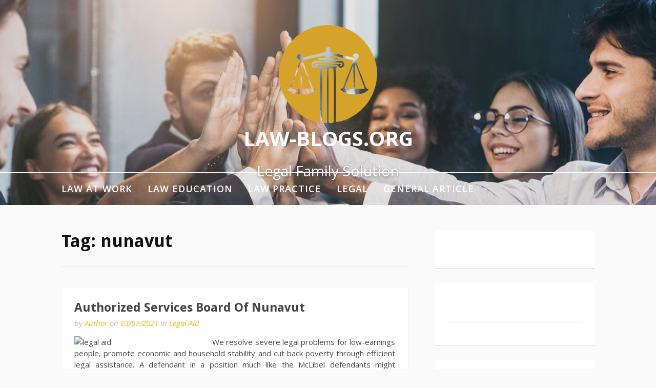

--- FILE ---
content_type: text/html; charset=UTF-8
request_url: https://www.law-blogs.org/tag/nunavut
body_size: 11384
content:
<!DOCTYPE html>
<html lang="en-US">
<head>
<meta charset="UTF-8">
<meta name="viewport" content="width=device-width, initial-scale=1">
<link rel="profile" href="https://gmpg.org/xfn/11">

<meta name='robots' content='index, follow, max-image-preview:large, max-snippet:-1, max-video-preview:-1' />
	<style>img:is([sizes="auto" i], [sizes^="auto," i]) { contain-intrinsic-size: 3000px 1500px }</style>
	
	<!-- This site is optimized with the Yoast SEO plugin v26.3 - https://yoast.com/wordpress/plugins/seo/ -->
	<title>nunavut Archives - law-blogs.org</title>
	<link rel="canonical" href="https://www.law-blogs.org/tag/nunavut" />
	<meta property="og:locale" content="en_US" />
	<meta property="og:type" content="article" />
	<meta property="og:title" content="nunavut Archives - law-blogs.org" />
	<meta property="og:url" content="https://www.law-blogs.org/tag/nunavut" />
	<meta property="og:site_name" content="law-blogs.org" />
	<meta name="twitter:card" content="summary_large_image" />
	<script type="application/ld+json" class="yoast-schema-graph">{"@context":"https://schema.org","@graph":[{"@type":"CollectionPage","@id":"https://www.law-blogs.org/tag/nunavut","url":"https://www.law-blogs.org/tag/nunavut","name":"nunavut Archives - law-blogs.org","isPartOf":{"@id":"https://www.law-blogs.org/#website"},"breadcrumb":{"@id":"https://www.law-blogs.org/tag/nunavut#breadcrumb"},"inLanguage":"en-US"},{"@type":"BreadcrumbList","@id":"https://www.law-blogs.org/tag/nunavut#breadcrumb","itemListElement":[{"@type":"ListItem","position":1,"name":"Home","item":"https://www.law-blogs.org/"},{"@type":"ListItem","position":2,"name":"nunavut"}]},{"@type":"WebSite","@id":"https://www.law-blogs.org/#website","url":"https://www.law-blogs.org/","name":"law-blogs.org","description":"Legal Family Solution","publisher":{"@id":"https://www.law-blogs.org/#organization"},"potentialAction":[{"@type":"SearchAction","target":{"@type":"EntryPoint","urlTemplate":"https://www.law-blogs.org/?s={search_term_string}"},"query-input":{"@type":"PropertyValueSpecification","valueRequired":true,"valueName":"search_term_string"}}],"inLanguage":"en-US"},{"@type":"Organization","@id":"https://www.law-blogs.org/#organization","name":"law-blogs.org","url":"https://www.law-blogs.org/","logo":{"@type":"ImageObject","inLanguage":"en-US","@id":"https://www.law-blogs.org/#/schema/logo/image/","url":"https://www.law-blogs.org/wp-content/uploads/2024/03/cropped-logo-law-blogs.png","contentUrl":"https://www.law-blogs.org/wp-content/uploads/2024/03/cropped-logo-law-blogs.png","width":192,"height":191,"caption":"law-blogs.org"},"image":{"@id":"https://www.law-blogs.org/#/schema/logo/image/"}}]}</script>
	<!-- / Yoast SEO plugin. -->


<link rel='dns-prefetch' href='//fonts.googleapis.com' />
<link rel="alternate" type="application/rss+xml" title="law-blogs.org &raquo; Feed" href="https://www.law-blogs.org/feed" />
<link rel="alternate" type="application/rss+xml" title="law-blogs.org &raquo; nunavut Tag Feed" href="https://www.law-blogs.org/tag/nunavut/feed" />
<script type="text/javascript">
/* <![CDATA[ */
window._wpemojiSettings = {"baseUrl":"https:\/\/s.w.org\/images\/core\/emoji\/16.0.1\/72x72\/","ext":".png","svgUrl":"https:\/\/s.w.org\/images\/core\/emoji\/16.0.1\/svg\/","svgExt":".svg","source":{"concatemoji":"https:\/\/www.law-blogs.org\/wp-includes\/js\/wp-emoji-release.min.js?ver=6.8.3"}};
/*! This file is auto-generated */
!function(s,n){var o,i,e;function c(e){try{var t={supportTests:e,timestamp:(new Date).valueOf()};sessionStorage.setItem(o,JSON.stringify(t))}catch(e){}}function p(e,t,n){e.clearRect(0,0,e.canvas.width,e.canvas.height),e.fillText(t,0,0);var t=new Uint32Array(e.getImageData(0,0,e.canvas.width,e.canvas.height).data),a=(e.clearRect(0,0,e.canvas.width,e.canvas.height),e.fillText(n,0,0),new Uint32Array(e.getImageData(0,0,e.canvas.width,e.canvas.height).data));return t.every(function(e,t){return e===a[t]})}function u(e,t){e.clearRect(0,0,e.canvas.width,e.canvas.height),e.fillText(t,0,0);for(var n=e.getImageData(16,16,1,1),a=0;a<n.data.length;a++)if(0!==n.data[a])return!1;return!0}function f(e,t,n,a){switch(t){case"flag":return n(e,"\ud83c\udff3\ufe0f\u200d\u26a7\ufe0f","\ud83c\udff3\ufe0f\u200b\u26a7\ufe0f")?!1:!n(e,"\ud83c\udde8\ud83c\uddf6","\ud83c\udde8\u200b\ud83c\uddf6")&&!n(e,"\ud83c\udff4\udb40\udc67\udb40\udc62\udb40\udc65\udb40\udc6e\udb40\udc67\udb40\udc7f","\ud83c\udff4\u200b\udb40\udc67\u200b\udb40\udc62\u200b\udb40\udc65\u200b\udb40\udc6e\u200b\udb40\udc67\u200b\udb40\udc7f");case"emoji":return!a(e,"\ud83e\udedf")}return!1}function g(e,t,n,a){var r="undefined"!=typeof WorkerGlobalScope&&self instanceof WorkerGlobalScope?new OffscreenCanvas(300,150):s.createElement("canvas"),o=r.getContext("2d",{willReadFrequently:!0}),i=(o.textBaseline="top",o.font="600 32px Arial",{});return e.forEach(function(e){i[e]=t(o,e,n,a)}),i}function t(e){var t=s.createElement("script");t.src=e,t.defer=!0,s.head.appendChild(t)}"undefined"!=typeof Promise&&(o="wpEmojiSettingsSupports",i=["flag","emoji"],n.supports={everything:!0,everythingExceptFlag:!0},e=new Promise(function(e){s.addEventListener("DOMContentLoaded",e,{once:!0})}),new Promise(function(t){var n=function(){try{var e=JSON.parse(sessionStorage.getItem(o));if("object"==typeof e&&"number"==typeof e.timestamp&&(new Date).valueOf()<e.timestamp+604800&&"object"==typeof e.supportTests)return e.supportTests}catch(e){}return null}();if(!n){if("undefined"!=typeof Worker&&"undefined"!=typeof OffscreenCanvas&&"undefined"!=typeof URL&&URL.createObjectURL&&"undefined"!=typeof Blob)try{var e="postMessage("+g.toString()+"("+[JSON.stringify(i),f.toString(),p.toString(),u.toString()].join(",")+"));",a=new Blob([e],{type:"text/javascript"}),r=new Worker(URL.createObjectURL(a),{name:"wpTestEmojiSupports"});return void(r.onmessage=function(e){c(n=e.data),r.terminate(),t(n)})}catch(e){}c(n=g(i,f,p,u))}t(n)}).then(function(e){for(var t in e)n.supports[t]=e[t],n.supports.everything=n.supports.everything&&n.supports[t],"flag"!==t&&(n.supports.everythingExceptFlag=n.supports.everythingExceptFlag&&n.supports[t]);n.supports.everythingExceptFlag=n.supports.everythingExceptFlag&&!n.supports.flag,n.DOMReady=!1,n.readyCallback=function(){n.DOMReady=!0}}).then(function(){return e}).then(function(){var e;n.supports.everything||(n.readyCallback(),(e=n.source||{}).concatemoji?t(e.concatemoji):e.wpemoji&&e.twemoji&&(t(e.twemoji),t(e.wpemoji)))}))}((window,document),window._wpemojiSettings);
/* ]]> */
</script>
<style id='wp-emoji-styles-inline-css' type='text/css'>

	img.wp-smiley, img.emoji {
		display: inline !important;
		border: none !important;
		box-shadow: none !important;
		height: 1em !important;
		width: 1em !important;
		margin: 0 0.07em !important;
		vertical-align: -0.1em !important;
		background: none !important;
		padding: 0 !important;
	}
</style>
<link rel='stylesheet' id='wp-block-library-css' href='https://www.law-blogs.org/wp-includes/css/dist/block-library/style.min.css?ver=6.8.3' type='text/css' media='all' />
<style id='wp-block-library-theme-inline-css' type='text/css'>
.wp-block-audio :where(figcaption){color:#555;font-size:13px;text-align:center}.is-dark-theme .wp-block-audio :where(figcaption){color:#ffffffa6}.wp-block-audio{margin:0 0 1em}.wp-block-code{border:1px solid #ccc;border-radius:4px;font-family:Menlo,Consolas,monaco,monospace;padding:.8em 1em}.wp-block-embed :where(figcaption){color:#555;font-size:13px;text-align:center}.is-dark-theme .wp-block-embed :where(figcaption){color:#ffffffa6}.wp-block-embed{margin:0 0 1em}.blocks-gallery-caption{color:#555;font-size:13px;text-align:center}.is-dark-theme .blocks-gallery-caption{color:#ffffffa6}:root :where(.wp-block-image figcaption){color:#555;font-size:13px;text-align:center}.is-dark-theme :root :where(.wp-block-image figcaption){color:#ffffffa6}.wp-block-image{margin:0 0 1em}.wp-block-pullquote{border-bottom:4px solid;border-top:4px solid;color:currentColor;margin-bottom:1.75em}.wp-block-pullquote cite,.wp-block-pullquote footer,.wp-block-pullquote__citation{color:currentColor;font-size:.8125em;font-style:normal;text-transform:uppercase}.wp-block-quote{border-left:.25em solid;margin:0 0 1.75em;padding-left:1em}.wp-block-quote cite,.wp-block-quote footer{color:currentColor;font-size:.8125em;font-style:normal;position:relative}.wp-block-quote:where(.has-text-align-right){border-left:none;border-right:.25em solid;padding-left:0;padding-right:1em}.wp-block-quote:where(.has-text-align-center){border:none;padding-left:0}.wp-block-quote.is-large,.wp-block-quote.is-style-large,.wp-block-quote:where(.is-style-plain){border:none}.wp-block-search .wp-block-search__label{font-weight:700}.wp-block-search__button{border:1px solid #ccc;padding:.375em .625em}:where(.wp-block-group.has-background){padding:1.25em 2.375em}.wp-block-separator.has-css-opacity{opacity:.4}.wp-block-separator{border:none;border-bottom:2px solid;margin-left:auto;margin-right:auto}.wp-block-separator.has-alpha-channel-opacity{opacity:1}.wp-block-separator:not(.is-style-wide):not(.is-style-dots){width:100px}.wp-block-separator.has-background:not(.is-style-dots){border-bottom:none;height:1px}.wp-block-separator.has-background:not(.is-style-wide):not(.is-style-dots){height:2px}.wp-block-table{margin:0 0 1em}.wp-block-table td,.wp-block-table th{word-break:normal}.wp-block-table :where(figcaption){color:#555;font-size:13px;text-align:center}.is-dark-theme .wp-block-table :where(figcaption){color:#ffffffa6}.wp-block-video :where(figcaption){color:#555;font-size:13px;text-align:center}.is-dark-theme .wp-block-video :where(figcaption){color:#ffffffa6}.wp-block-video{margin:0 0 1em}:root :where(.wp-block-template-part.has-background){margin-bottom:0;margin-top:0;padding:1.25em 2.375em}
</style>
<style id='classic-theme-styles-inline-css' type='text/css'>
/*! This file is auto-generated */
.wp-block-button__link{color:#fff;background-color:#32373c;border-radius:9999px;box-shadow:none;text-decoration:none;padding:calc(.667em + 2px) calc(1.333em + 2px);font-size:1.125em}.wp-block-file__button{background:#32373c;color:#fff;text-decoration:none}
</style>
<style id='global-styles-inline-css' type='text/css'>
:root{--wp--preset--aspect-ratio--square: 1;--wp--preset--aspect-ratio--4-3: 4/3;--wp--preset--aspect-ratio--3-4: 3/4;--wp--preset--aspect-ratio--3-2: 3/2;--wp--preset--aspect-ratio--2-3: 2/3;--wp--preset--aspect-ratio--16-9: 16/9;--wp--preset--aspect-ratio--9-16: 9/16;--wp--preset--color--black: #000000;--wp--preset--color--cyan-bluish-gray: #abb8c3;--wp--preset--color--white: #ffffff;--wp--preset--color--pale-pink: #f78da7;--wp--preset--color--vivid-red: #cf2e2e;--wp--preset--color--luminous-vivid-orange: #ff6900;--wp--preset--color--luminous-vivid-amber: #fcb900;--wp--preset--color--light-green-cyan: #7bdcb5;--wp--preset--color--vivid-green-cyan: #00d084;--wp--preset--color--pale-cyan-blue: #8ed1fc;--wp--preset--color--vivid-cyan-blue: #0693e3;--wp--preset--color--vivid-purple: #9b51e0;--wp--preset--gradient--vivid-cyan-blue-to-vivid-purple: linear-gradient(135deg,rgba(6,147,227,1) 0%,rgb(155,81,224) 100%);--wp--preset--gradient--light-green-cyan-to-vivid-green-cyan: linear-gradient(135deg,rgb(122,220,180) 0%,rgb(0,208,130) 100%);--wp--preset--gradient--luminous-vivid-amber-to-luminous-vivid-orange: linear-gradient(135deg,rgba(252,185,0,1) 0%,rgba(255,105,0,1) 100%);--wp--preset--gradient--luminous-vivid-orange-to-vivid-red: linear-gradient(135deg,rgba(255,105,0,1) 0%,rgb(207,46,46) 100%);--wp--preset--gradient--very-light-gray-to-cyan-bluish-gray: linear-gradient(135deg,rgb(238,238,238) 0%,rgb(169,184,195) 100%);--wp--preset--gradient--cool-to-warm-spectrum: linear-gradient(135deg,rgb(74,234,220) 0%,rgb(151,120,209) 20%,rgb(207,42,186) 40%,rgb(238,44,130) 60%,rgb(251,105,98) 80%,rgb(254,248,76) 100%);--wp--preset--gradient--blush-light-purple: linear-gradient(135deg,rgb(255,206,236) 0%,rgb(152,150,240) 100%);--wp--preset--gradient--blush-bordeaux: linear-gradient(135deg,rgb(254,205,165) 0%,rgb(254,45,45) 50%,rgb(107,0,62) 100%);--wp--preset--gradient--luminous-dusk: linear-gradient(135deg,rgb(255,203,112) 0%,rgb(199,81,192) 50%,rgb(65,88,208) 100%);--wp--preset--gradient--pale-ocean: linear-gradient(135deg,rgb(255,245,203) 0%,rgb(182,227,212) 50%,rgb(51,167,181) 100%);--wp--preset--gradient--electric-grass: linear-gradient(135deg,rgb(202,248,128) 0%,rgb(113,206,126) 100%);--wp--preset--gradient--midnight: linear-gradient(135deg,rgb(2,3,129) 0%,rgb(40,116,252) 100%);--wp--preset--font-size--small: 13px;--wp--preset--font-size--medium: 20px;--wp--preset--font-size--large: 36px;--wp--preset--font-size--x-large: 42px;--wp--preset--spacing--20: 0.44rem;--wp--preset--spacing--30: 0.67rem;--wp--preset--spacing--40: 1rem;--wp--preset--spacing--50: 1.5rem;--wp--preset--spacing--60: 2.25rem;--wp--preset--spacing--70: 3.38rem;--wp--preset--spacing--80: 5.06rem;--wp--preset--shadow--natural: 6px 6px 9px rgba(0, 0, 0, 0.2);--wp--preset--shadow--deep: 12px 12px 50px rgba(0, 0, 0, 0.4);--wp--preset--shadow--sharp: 6px 6px 0px rgba(0, 0, 0, 0.2);--wp--preset--shadow--outlined: 6px 6px 0px -3px rgba(255, 255, 255, 1), 6px 6px rgba(0, 0, 0, 1);--wp--preset--shadow--crisp: 6px 6px 0px rgba(0, 0, 0, 1);}:where(.is-layout-flex){gap: 0.5em;}:where(.is-layout-grid){gap: 0.5em;}body .is-layout-flex{display: flex;}.is-layout-flex{flex-wrap: wrap;align-items: center;}.is-layout-flex > :is(*, div){margin: 0;}body .is-layout-grid{display: grid;}.is-layout-grid > :is(*, div){margin: 0;}:where(.wp-block-columns.is-layout-flex){gap: 2em;}:where(.wp-block-columns.is-layout-grid){gap: 2em;}:where(.wp-block-post-template.is-layout-flex){gap: 1.25em;}:where(.wp-block-post-template.is-layout-grid){gap: 1.25em;}.has-black-color{color: var(--wp--preset--color--black) !important;}.has-cyan-bluish-gray-color{color: var(--wp--preset--color--cyan-bluish-gray) !important;}.has-white-color{color: var(--wp--preset--color--white) !important;}.has-pale-pink-color{color: var(--wp--preset--color--pale-pink) !important;}.has-vivid-red-color{color: var(--wp--preset--color--vivid-red) !important;}.has-luminous-vivid-orange-color{color: var(--wp--preset--color--luminous-vivid-orange) !important;}.has-luminous-vivid-amber-color{color: var(--wp--preset--color--luminous-vivid-amber) !important;}.has-light-green-cyan-color{color: var(--wp--preset--color--light-green-cyan) !important;}.has-vivid-green-cyan-color{color: var(--wp--preset--color--vivid-green-cyan) !important;}.has-pale-cyan-blue-color{color: var(--wp--preset--color--pale-cyan-blue) !important;}.has-vivid-cyan-blue-color{color: var(--wp--preset--color--vivid-cyan-blue) !important;}.has-vivid-purple-color{color: var(--wp--preset--color--vivid-purple) !important;}.has-black-background-color{background-color: var(--wp--preset--color--black) !important;}.has-cyan-bluish-gray-background-color{background-color: var(--wp--preset--color--cyan-bluish-gray) !important;}.has-white-background-color{background-color: var(--wp--preset--color--white) !important;}.has-pale-pink-background-color{background-color: var(--wp--preset--color--pale-pink) !important;}.has-vivid-red-background-color{background-color: var(--wp--preset--color--vivid-red) !important;}.has-luminous-vivid-orange-background-color{background-color: var(--wp--preset--color--luminous-vivid-orange) !important;}.has-luminous-vivid-amber-background-color{background-color: var(--wp--preset--color--luminous-vivid-amber) !important;}.has-light-green-cyan-background-color{background-color: var(--wp--preset--color--light-green-cyan) !important;}.has-vivid-green-cyan-background-color{background-color: var(--wp--preset--color--vivid-green-cyan) !important;}.has-pale-cyan-blue-background-color{background-color: var(--wp--preset--color--pale-cyan-blue) !important;}.has-vivid-cyan-blue-background-color{background-color: var(--wp--preset--color--vivid-cyan-blue) !important;}.has-vivid-purple-background-color{background-color: var(--wp--preset--color--vivid-purple) !important;}.has-black-border-color{border-color: var(--wp--preset--color--black) !important;}.has-cyan-bluish-gray-border-color{border-color: var(--wp--preset--color--cyan-bluish-gray) !important;}.has-white-border-color{border-color: var(--wp--preset--color--white) !important;}.has-pale-pink-border-color{border-color: var(--wp--preset--color--pale-pink) !important;}.has-vivid-red-border-color{border-color: var(--wp--preset--color--vivid-red) !important;}.has-luminous-vivid-orange-border-color{border-color: var(--wp--preset--color--luminous-vivid-orange) !important;}.has-luminous-vivid-amber-border-color{border-color: var(--wp--preset--color--luminous-vivid-amber) !important;}.has-light-green-cyan-border-color{border-color: var(--wp--preset--color--light-green-cyan) !important;}.has-vivid-green-cyan-border-color{border-color: var(--wp--preset--color--vivid-green-cyan) !important;}.has-pale-cyan-blue-border-color{border-color: var(--wp--preset--color--pale-cyan-blue) !important;}.has-vivid-cyan-blue-border-color{border-color: var(--wp--preset--color--vivid-cyan-blue) !important;}.has-vivid-purple-border-color{border-color: var(--wp--preset--color--vivid-purple) !important;}.has-vivid-cyan-blue-to-vivid-purple-gradient-background{background: var(--wp--preset--gradient--vivid-cyan-blue-to-vivid-purple) !important;}.has-light-green-cyan-to-vivid-green-cyan-gradient-background{background: var(--wp--preset--gradient--light-green-cyan-to-vivid-green-cyan) !important;}.has-luminous-vivid-amber-to-luminous-vivid-orange-gradient-background{background: var(--wp--preset--gradient--luminous-vivid-amber-to-luminous-vivid-orange) !important;}.has-luminous-vivid-orange-to-vivid-red-gradient-background{background: var(--wp--preset--gradient--luminous-vivid-orange-to-vivid-red) !important;}.has-very-light-gray-to-cyan-bluish-gray-gradient-background{background: var(--wp--preset--gradient--very-light-gray-to-cyan-bluish-gray) !important;}.has-cool-to-warm-spectrum-gradient-background{background: var(--wp--preset--gradient--cool-to-warm-spectrum) !important;}.has-blush-light-purple-gradient-background{background: var(--wp--preset--gradient--blush-light-purple) !important;}.has-blush-bordeaux-gradient-background{background: var(--wp--preset--gradient--blush-bordeaux) !important;}.has-luminous-dusk-gradient-background{background: var(--wp--preset--gradient--luminous-dusk) !important;}.has-pale-ocean-gradient-background{background: var(--wp--preset--gradient--pale-ocean) !important;}.has-electric-grass-gradient-background{background: var(--wp--preset--gradient--electric-grass) !important;}.has-midnight-gradient-background{background: var(--wp--preset--gradient--midnight) !important;}.has-small-font-size{font-size: var(--wp--preset--font-size--small) !important;}.has-medium-font-size{font-size: var(--wp--preset--font-size--medium) !important;}.has-large-font-size{font-size: var(--wp--preset--font-size--large) !important;}.has-x-large-font-size{font-size: var(--wp--preset--font-size--x-large) !important;}
:where(.wp-block-post-template.is-layout-flex){gap: 1.25em;}:where(.wp-block-post-template.is-layout-grid){gap: 1.25em;}
:where(.wp-block-columns.is-layout-flex){gap: 2em;}:where(.wp-block-columns.is-layout-grid){gap: 2em;}
:root :where(.wp-block-pullquote){font-size: 1.5em;line-height: 1.6;}
</style>
<link rel='stylesheet' id='fooding-fonts-css' href='https://fonts.googleapis.com/css?family=Open+Sans%3A400italic%2C600italic%2C700italic%2C400%2C600%2C700%7CDroid+Sans%3A400italic%2C600italic%2C700italic%2C400%2C600%2C700&#038;subset=latin%2Clatin-ext' type='text/css' media='all' />
<link rel='stylesheet' id='font-awesome-css' href='https://www.law-blogs.org/wp-content/themes/fooding/assets/css/font-awesome.min.css?ver=4.7' type='text/css' media='all' />
<link rel='stylesheet' id='fooding-style-css' href='https://www.law-blogs.org/wp-content/themes/fooding/style.css?ver=6.8.3' type='text/css' media='all' />
<style id='fooding-style-inline-css' type='text/css'>

				.navigation .current, h2.entry-title a, h2.entry-title a, .site-footer .footer_menu ul li a, .widget-title { color: #444444; }

				.entry-meta a,.comments-area .logged-in-as a,a:hover,a.read-more ,
				.main-navigation .current_page_item > a, .main-navigation .current-menu-item > a, .main-navigation .current_page_ancestor > a,
				.main-navigation ul ul a:hover
				{ color : #f4b300;}
				.st-menu .btn-close-home .close-button,
				.st-menu .btn-close-home .home-button,
				button, input[type="button"], input[type="reset"], input[type="submit"]{
					background-color: #f4b300;
					border-color : #f4b300;
				}
				.widget_tag_cloud a:hover { border-color :  #f4b300; color:  #f4b300; }
				button:hover, input[type="button"]:hover,
				input[type="reset"]:hover,
				input[type="submit"]:hover,
				.st-menu .btn-close-home .home-button:hover,
				.st-menu .btn-close-home .close-button:hover {
						background-color: #444444;
						border-color: #444444;
				}.site-header .site-branding .site-title:after {
				background-color: #ffffff;
			}
</style>
<link rel='stylesheet' id='wp-add-custom-css-css' href='https://www.law-blogs.org?display_custom_css=css&#038;ver=6.8.3' type='text/css' media='all' />
<script type="text/javascript" src="https://www.law-blogs.org/wp-includes/js/jquery/jquery.min.js?ver=3.7.1" id="jquery-core-js"></script>
<script type="text/javascript" src="https://www.law-blogs.org/wp-includes/js/jquery/jquery-migrate.min.js?ver=3.4.1" id="jquery-migrate-js"></script>
<link rel="https://api.w.org/" href="https://www.law-blogs.org/wp-json/" /><link rel="alternate" title="JSON" type="application/json" href="https://www.law-blogs.org/wp-json/wp/v2/tags/566" /><link rel="EditURI" type="application/rsd+xml" title="RSD" href="https://www.law-blogs.org/xmlrpc.php?rsd" />
<meta name="generator" content="WordPress 6.8.3" />
<link rel="icon" href="https://www.law-blogs.org/wp-content/uploads/2024/03/cropped-icon-law-blogs-fooding-theme-1-32x32.png" sizes="32x32" />
<link rel="icon" href="https://www.law-blogs.org/wp-content/uploads/2024/03/cropped-icon-law-blogs-fooding-theme-1-192x192.png" sizes="192x192" />
<link rel="apple-touch-icon" href="https://www.law-blogs.org/wp-content/uploads/2024/03/cropped-icon-law-blogs-fooding-theme-1-180x180.png" />
<meta name="msapplication-TileImage" content="https://www.law-blogs.org/wp-content/uploads/2024/03/cropped-icon-law-blogs-fooding-theme-1-270x270.png" />
</head>

<body class="archive tag tag-nunavut tag-566 wp-custom-logo wp-embed-responsive wp-theme-fooding hfeed">


<div id="page" class="site">


	<!-- begin .header-mobile-menu -->
	<nav class="st-menu st-effect-1" id="menu-3">
		<div class="btn-close-home">
			<button class="close-button" id="closemenu"></button>
			<a href="https://www.law-blogs.org/" class="home-button"><i class="fa fa-home"></i></a>
		</div>
		<div class="menu-secondary-menu-container"><ul><li id="menu-item-73" class="menu-item menu-item-type-taxonomy menu-item-object-category menu-item-has-children menu-item-73"><a href="https://www.law-blogs.org/category/law-at-work">Law At Work</a>
<ul class="sub-menu">
	<li id="menu-item-74" class="menu-item menu-item-type-taxonomy menu-item-object-category menu-item-74"><a href="https://www.law-blogs.org/category/law-at-work/criminal">Criminal</a></li>
	<li id="menu-item-75" class="menu-item menu-item-type-taxonomy menu-item-object-category menu-item-75"><a href="https://www.law-blogs.org/category/law-at-work/criminal-defense">Criminal Defense</a></li>
	<li id="menu-item-76" class="menu-item menu-item-type-taxonomy menu-item-object-category menu-item-76"><a href="https://www.law-blogs.org/category/law-at-work/employment-injury">Employment Injury</a></li>
	<li id="menu-item-77" class="menu-item menu-item-type-taxonomy menu-item-object-category menu-item-77"><a href="https://www.law-blogs.org/category/law-at-work/human-right">Human Right</a></li>
	<li id="menu-item-78" class="menu-item menu-item-type-taxonomy menu-item-object-category menu-item-78"><a href="https://www.law-blogs.org/category/law-at-work/personal-injury">Personal Injury</a></li>
</ul>
</li>
<li id="menu-item-79" class="menu-item menu-item-type-taxonomy menu-item-object-category menu-item-has-children menu-item-79"><a href="https://www.law-blogs.org/category/law-education">Law Education</a>
<ul class="sub-menu">
	<li id="menu-item-80" class="menu-item menu-item-type-taxonomy menu-item-object-category menu-item-80"><a href="https://www.law-blogs.org/category/law-education/department-of-law">Department Of Law</a></li>
	<li id="menu-item-81" class="menu-item menu-item-type-taxonomy menu-item-object-category menu-item-81"><a href="https://www.law-blogs.org/category/law-education/law-college">Law College</a></li>
	<li id="menu-item-82" class="menu-item menu-item-type-taxonomy menu-item-object-category menu-item-82"><a href="https://www.law-blogs.org/category/law-education/law-school-rangking">Law School Rangking</a></li>
	<li id="menu-item-83" class="menu-item menu-item-type-taxonomy menu-item-object-category menu-item-83"><a href="https://www.law-blogs.org/category/law-education/law-students">Law Students</a></li>
	<li id="menu-item-84" class="menu-item menu-item-type-taxonomy menu-item-object-category menu-item-84"><a href="https://www.law-blogs.org/category/law-education/school-of-law">School Of Law</a></li>
</ul>
</li>
<li id="menu-item-85" class="menu-item menu-item-type-taxonomy menu-item-object-category menu-item-has-children menu-item-85"><a href="https://www.law-blogs.org/category/law-practice">Law Practice</a>
<ul class="sub-menu">
	<li id="menu-item-86" class="menu-item menu-item-type-taxonomy menu-item-object-category menu-item-86"><a href="https://www.law-blogs.org/category/law-practice/attorney">Attorney</a></li>
	<li id="menu-item-87" class="menu-item menu-item-type-taxonomy menu-item-object-category menu-item-87"><a href="https://www.law-blogs.org/category/law-practice/attorney-at-law">Attorney At Law</a></li>
	<li id="menu-item-88" class="menu-item menu-item-type-taxonomy menu-item-object-category menu-item-88"><a href="https://www.law-blogs.org/category/law-practice/civil-law">Civil Law</a></li>
	<li id="menu-item-89" class="menu-item menu-item-type-taxonomy menu-item-object-category menu-item-89"><a href="https://www.law-blogs.org/category/law-practice/family-law">Family Law</a></li>
	<li id="menu-item-90" class="menu-item menu-item-type-taxonomy menu-item-object-category menu-item-90"><a href="https://www.law-blogs.org/category/law-practice/lawyer">Lawyer</a></li>
</ul>
</li>
<li id="menu-item-91" class="menu-item menu-item-type-taxonomy menu-item-object-category menu-item-has-children menu-item-91"><a href="https://www.law-blogs.org/category/legal">Legal</a>
<ul class="sub-menu">
	<li id="menu-item-92" class="menu-item menu-item-type-taxonomy menu-item-object-category menu-item-92"><a href="https://www.law-blogs.org/category/legal/injury-lawyer">Injury Lawyer</a></li>
	<li id="menu-item-93" class="menu-item menu-item-type-taxonomy menu-item-object-category menu-item-93"><a href="https://www.law-blogs.org/category/legal/law-firm">Law Firm</a></li>
	<li id="menu-item-94" class="menu-item menu-item-type-taxonomy menu-item-object-category menu-item-94"><a href="https://www.law-blogs.org/category/legal/legal-aid">Legal Aid</a></li>
	<li id="menu-item-95" class="menu-item menu-item-type-taxonomy menu-item-object-category menu-item-95"><a href="https://www.law-blogs.org/category/legal/legal-tech">Legal Tech</a></li>
	<li id="menu-item-96" class="menu-item menu-item-type-taxonomy menu-item-object-category menu-item-96"><a href="https://www.law-blogs.org/category/legal/public-lawyer">Public Lawyer</a></li>
</ul>
</li>
<li id="menu-item-72" class="menu-item menu-item-type-taxonomy menu-item-object-category menu-item-72"><a href="https://www.law-blogs.org/category/general-article">General Article</a></li>
</ul></div>		<form role="search" method="get" class="search-form" action="https://www.law-blogs.org/">
				<label>
					<span class="screen-reader-text">Search for:</span>
					<input type="search" class="search-field" placeholder="Search &hellip;" value="" name="s" />
				</label>
				<input type="submit" class="search-submit" value="Search" />
			</form>	</nav>
	<!-- end .header-mobile-menu -->

	<div class="site-pusher">
		<a class="skip-link screen-reader-text" href="#main">Skip to content</a>

		<header id="masthead" class="site-header" role="banner" data-parallax="scroll" data-image-src="https://www.law-blogs.org/wp-content/uploads/2024/03/header2.jpeg">
			<div class="site-header-wrap">
				<div class="container">

					<button class="top-mobile-menu-button mobile-menu-button" data-effect="st-effect-1" type="button"><i class="fa fa-bars"></i></button>
					<div class="site-branding">

												<div class="site-logo">
							<a href="https://www.law-blogs.org/" class="custom-logo-link" rel="home"><img width="192" height="191" src="https://www.law-blogs.org/wp-content/uploads/2024/03/cropped-logo-law-blogs.png" class="custom-logo" alt="law-blogs.org" decoding="async" srcset="https://www.law-blogs.org/wp-content/uploads/2024/03/cropped-logo-law-blogs.png 192w, https://www.law-blogs.org/wp-content/uploads/2024/03/cropped-logo-law-blogs-150x150.png 150w" sizes="(max-width: 192px) 100vw, 192px" /></a>						</div>
						
													<p class="site-title"><a href="https://www.law-blogs.org/" rel="home">law-blogs.org</a></p>

													<p class="site-description">Legal Family Solution</p>
											</div><!-- .site-branding -->
				</div>

				<nav id="site-navigation" class="main-navigation" role="navigation">
					<div class="container">
						<div class="menu-secondary-menu-container"><ul id="primary-menu" class="menu"><li class="menu-item menu-item-type-taxonomy menu-item-object-category menu-item-has-children menu-item-73"><a href="https://www.law-blogs.org/category/law-at-work">Law At Work</a>
<ul class="sub-menu">
	<li class="menu-item menu-item-type-taxonomy menu-item-object-category menu-item-74"><a href="https://www.law-blogs.org/category/law-at-work/criminal">Criminal</a></li>
	<li class="menu-item menu-item-type-taxonomy menu-item-object-category menu-item-75"><a href="https://www.law-blogs.org/category/law-at-work/criminal-defense">Criminal Defense</a></li>
	<li class="menu-item menu-item-type-taxonomy menu-item-object-category menu-item-76"><a href="https://www.law-blogs.org/category/law-at-work/employment-injury">Employment Injury</a></li>
	<li class="menu-item menu-item-type-taxonomy menu-item-object-category menu-item-77"><a href="https://www.law-blogs.org/category/law-at-work/human-right">Human Right</a></li>
	<li class="menu-item menu-item-type-taxonomy menu-item-object-category menu-item-78"><a href="https://www.law-blogs.org/category/law-at-work/personal-injury">Personal Injury</a></li>
</ul>
</li>
<li class="menu-item menu-item-type-taxonomy menu-item-object-category menu-item-has-children menu-item-79"><a href="https://www.law-blogs.org/category/law-education">Law Education</a>
<ul class="sub-menu">
	<li class="menu-item menu-item-type-taxonomy menu-item-object-category menu-item-80"><a href="https://www.law-blogs.org/category/law-education/department-of-law">Department Of Law</a></li>
	<li class="menu-item menu-item-type-taxonomy menu-item-object-category menu-item-81"><a href="https://www.law-blogs.org/category/law-education/law-college">Law College</a></li>
	<li class="menu-item menu-item-type-taxonomy menu-item-object-category menu-item-82"><a href="https://www.law-blogs.org/category/law-education/law-school-rangking">Law School Rangking</a></li>
	<li class="menu-item menu-item-type-taxonomy menu-item-object-category menu-item-83"><a href="https://www.law-blogs.org/category/law-education/law-students">Law Students</a></li>
	<li class="menu-item menu-item-type-taxonomy menu-item-object-category menu-item-84"><a href="https://www.law-blogs.org/category/law-education/school-of-law">School Of Law</a></li>
</ul>
</li>
<li class="menu-item menu-item-type-taxonomy menu-item-object-category menu-item-has-children menu-item-85"><a href="https://www.law-blogs.org/category/law-practice">Law Practice</a>
<ul class="sub-menu">
	<li class="menu-item menu-item-type-taxonomy menu-item-object-category menu-item-86"><a href="https://www.law-blogs.org/category/law-practice/attorney">Attorney</a></li>
	<li class="menu-item menu-item-type-taxonomy menu-item-object-category menu-item-87"><a href="https://www.law-blogs.org/category/law-practice/attorney-at-law">Attorney At Law</a></li>
	<li class="menu-item menu-item-type-taxonomy menu-item-object-category menu-item-88"><a href="https://www.law-blogs.org/category/law-practice/civil-law">Civil Law</a></li>
	<li class="menu-item menu-item-type-taxonomy menu-item-object-category menu-item-89"><a href="https://www.law-blogs.org/category/law-practice/family-law">Family Law</a></li>
	<li class="menu-item menu-item-type-taxonomy menu-item-object-category menu-item-90"><a href="https://www.law-blogs.org/category/law-practice/lawyer">Lawyer</a></li>
</ul>
</li>
<li class="menu-item menu-item-type-taxonomy menu-item-object-category menu-item-has-children menu-item-91"><a href="https://www.law-blogs.org/category/legal">Legal</a>
<ul class="sub-menu">
	<li class="menu-item menu-item-type-taxonomy menu-item-object-category menu-item-92"><a href="https://www.law-blogs.org/category/legal/injury-lawyer">Injury Lawyer</a></li>
	<li class="menu-item menu-item-type-taxonomy menu-item-object-category menu-item-93"><a href="https://www.law-blogs.org/category/legal/law-firm">Law Firm</a></li>
	<li class="menu-item menu-item-type-taxonomy menu-item-object-category menu-item-94"><a href="https://www.law-blogs.org/category/legal/legal-aid">Legal Aid</a></li>
	<li class="menu-item menu-item-type-taxonomy menu-item-object-category menu-item-95"><a href="https://www.law-blogs.org/category/legal/legal-tech">Legal Tech</a></li>
	<li class="menu-item menu-item-type-taxonomy menu-item-object-category menu-item-96"><a href="https://www.law-blogs.org/category/legal/public-lawyer">Public Lawyer</a></li>
</ul>
</li>
<li class="menu-item menu-item-type-taxonomy menu-item-object-category menu-item-72"><a href="https://www.law-blogs.org/category/general-article">General Article</a></li>
</ul></div>					</div>
				</nav><!-- #site-navigation -->

			</div> <!-- .site-header-wrap -->
		</header><!-- #masthead -->

		<div id="content" class="site-content">

<div class="container">
	<div id="primary" class="content-area">
		<main id="main" class="site-main" role="main">

		
			<header class="page-header">
				<h1 class="entry-title">Tag: <span>nunavut</span></h1>			</header><!-- .page-header -->

			
<article id="post-825" class="post-825 post type-post status-publish format-standard hentry category-legal-aid tag-authorized tag-board tag-nunavut tag-services no-post-thumbnail">
    <!-- begin .featured-image -->
        <!-- end .featured-image -->

    <div class="entry-info">
            <!-- begin .entry-header -->
            <div class="entry-header">

                <h2 class="entry-title"><a href="https://www.law-blogs.org/authorized-services-board-of-nunavut.html" rel="bookmark">Authorized Services Board Of Nunavut</a></h2>
                <div class="entry-meta">

                    <span class="byline"> by <span class="author vcard"><a class="url fn n" href="https://www.law-blogs.org/author/theresajohnson">Author</a></span></span><span class="posted-on"> on <a href="https://www.law-blogs.org/authorized-services-board-of-nunavut.html" rel="bookmark"><time class="entry-date published" datetime="2021-07-03T21:45:53+07:00">03/07/2021</time><time class="updated" datetime="2020-04-09T13:04:11+07:00">09/04/2020</time></a></span><span class="posted-in"> in <a href="https://www.law-blogs.org/category/legal/legal-aid" rel="category tag">Legal Aid</a></span>
                </div>

            </div>
            <!-- end .entry-header -->

            <div class="entry-content">
                <p><img decoding="async" class='wp-post-image' style='float:left;margin-right:10px;' src="https://cdn.crowdrise.com/media/large/LegalAdviceShutterstock-538fb7a461bc6.JPG" width="259px" alt="legal aid"/>We resolve severe legal problems for low-earnings people, promote economic and household stability and cut back poverty through efficient legal assistance. A defendant in a position much like the McLibel defendants might doubtlessly have authorized assist help if the appliance met the distinctive funding criteria. The apparent truth is that legal representation in civil circumstances involving the essential necessities of life is prime to the supply of justice.</p>
<p>Our mission is to offer free authorized assistance to folks across the Central New York region. Start beside making a record of keywords coordinated to your corporation. Wind Power Finance (WEF) is a free on-line energy calculator, to allow fast, detailed economic evaluation of potential utility-scale wind energy tasks.</p>
<p>Our companies are provided by registered Authorized Document Assistants or a contracted legal professional, relying on the wants of our clients. If he want to come by a website with the word SEARCH &hellip; <a href="https://www.law-blogs.org/authorized-services-board-of-nunavut.html" class="read-more">Read More </a></p>            </div><!-- .entry-content -->
    </div>
</article><!-- #post-## -->
<div class="post-pagination"></div>
		</main><!-- #main -->
	</div><!-- #primary -->

	
<aside id="secondary" class="sidebar widget-area" role="complementary">
	<section id="block-2" class="widget widget_block widget_text">
<p></p>
</section><section id="magenet_widget-2" class="widget widget_magenet_widget"><aside class="widget magenet_widget_box"><div class="mads-block"></div></aside></section>
		<section id="recent-posts-2" class="widget widget_recent_entries">
		<h4 class="widget-title">Recent Posts</h4>
		<ul>
											<li>
					<a href="https://www.law-blogs.org/legal-help-2.html">Legal Help</a>
									</li>
											<li>
					<a href="https://www.law-blogs.org/seton-hall-legislation-school.html">Seton Hall Legislation School</a>
									</li>
											<li>
					<a href="https://www.law-blogs.org/find-prime-philadelphia-pa-criminal-defense-lawyers-close-to-you.html">Find Prime Philadelphia, Pa Criminal Defense Lawyers Close To You</a>
									</li>
											<li>
					<a href="https://www.law-blogs.org/mancini-and-associates-moral-employment-regulation-firm-in-california.html">Mancini And Associates Moral Employment Regulation Firm In California</a>
									</li>
											<li>
					<a href="https://www.law-blogs.org/whats-legal-know-how-and-the-way-is-it-altering-our-industry.html">What&#8217;s Legal Know-how And The Way Is It Altering Our Industry?</a>
									</li>
					</ul>

		</section><section id="categories-2" class="widget widget_categories"><h4 class="widget-title">Categories</h4>
			<ul>
					<li class="cat-item cat-item-17"><a href="https://www.law-blogs.org/category/law-practice/attorney">Attorney</a>
</li>
	<li class="cat-item cat-item-13"><a href="https://www.law-blogs.org/category/law-practice/attorney-at-law">Attorney At Law</a>
</li>
	<li class="cat-item cat-item-16"><a href="https://www.law-blogs.org/category/law-practice/civil-law">Civil Law</a>
</li>
	<li class="cat-item cat-item-26"><a href="https://www.law-blogs.org/category/law-at-work/criminal">Criminal</a>
</li>
	<li class="cat-item cat-item-25"><a href="https://www.law-blogs.org/category/law-at-work/criminal-defense">Criminal Defense</a>
</li>
	<li class="cat-item cat-item-27"><a href="https://www.law-blogs.org/category/law-education/department-of-law">Department Of Law</a>
</li>
	<li class="cat-item cat-item-24"><a href="https://www.law-blogs.org/category/law-at-work/employment-injury">Employment Injury</a>
</li>
	<li class="cat-item cat-item-15"><a href="https://www.law-blogs.org/category/law-practice/family-law">Family Law</a>
</li>
	<li class="cat-item cat-item-1"><a href="https://www.law-blogs.org/category/general-article">General Article</a>
</li>
	<li class="cat-item cat-item-23"><a href="https://www.law-blogs.org/category/law-at-work/human-right">Human Right</a>
</li>
	<li class="cat-item cat-item-8"><a href="https://www.law-blogs.org/category/legal/injury-lawyer">Injury Lawyer</a>
</li>
	<li class="cat-item cat-item-7"><a href="https://www.law-blogs.org/category/law-at-work">Law At Work</a>
</li>
	<li class="cat-item cat-item-18"><a href="https://www.law-blogs.org/category/law-education/law-college">Law College</a>
</li>
	<li class="cat-item cat-item-6"><a href="https://www.law-blogs.org/category/law-education">Law Education</a>
</li>
	<li class="cat-item cat-item-12"><a href="https://www.law-blogs.org/category/legal/law-firm">Law Firm</a>
</li>
	<li class="cat-item cat-item-21"><a href="https://www.law-blogs.org/category/law-education/law-school-rangking">Law School Rangking</a>
</li>
	<li class="cat-item cat-item-20"><a href="https://www.law-blogs.org/category/law-education/law-students">Law Students</a>
</li>
	<li class="cat-item cat-item-14"><a href="https://www.law-blogs.org/category/law-practice/lawyer">Lawyer</a>
</li>
	<li class="cat-item cat-item-4"><a href="https://www.law-blogs.org/category/legal">Legal</a>
</li>
	<li class="cat-item cat-item-11"><a href="https://www.law-blogs.org/category/legal/legal-aid">Legal Aid</a>
</li>
	<li class="cat-item cat-item-10"><a href="https://www.law-blogs.org/category/legal/legal-tech">Legal Tech</a>
</li>
	<li class="cat-item cat-item-22"><a href="https://www.law-blogs.org/category/law-at-work/personal-injury">Personal Injury</a>
</li>
	<li class="cat-item cat-item-9"><a href="https://www.law-blogs.org/category/legal/public-lawyer">Public Lawyer</a>
</li>
	<li class="cat-item cat-item-19"><a href="https://www.law-blogs.org/category/law-education/school-of-law">School Of Law</a>
</li>
			</ul>

			</section><section id="tag_cloud-2" class="widget widget_tag_cloud"><h4 class="widget-title">Tags</h4><div class="tagcloud"><a href="https://www.law-blogs.org/tag/accident" class="tag-cloud-link tag-link-238 tag-link-position-1" style="font-size: 8.4242424242424pt;" aria-label="accident (16 items)">accident</a>
<a href="https://www.law-blogs.org/tag/agency" class="tag-cloud-link tag-link-218 tag-link-position-2" style="font-size: 13.939393939394pt;" aria-label="agency (41 items)">agency</a>
<a href="https://www.law-blogs.org/tag/assist" class="tag-cloud-link tag-link-143 tag-link-position-3" style="font-size: 8pt;" aria-label="assist (15 items)">assist</a>
<a href="https://www.law-blogs.org/tag/attorney" class="tag-cloud-link tag-link-87 tag-link-position-4" style="font-size: 12.666666666667pt;" aria-label="attorney (33 items)">attorney</a>
<a href="https://www.law-blogs.org/tag/attorneys" class="tag-cloud-link tag-link-121 tag-link-position-5" style="font-size: 17.191919191919pt;" aria-label="attorneys (70 items)">attorneys</a>
<a href="https://www.law-blogs.org/tag/authorized" class="tag-cloud-link tag-link-46 tag-link-position-6" style="font-size: 15.919191919192pt;" aria-label="authorized (57 items)">authorized</a>
<a href="https://www.law-blogs.org/tag/civil" class="tag-cloud-link tag-link-197 tag-link-position-7" style="font-size: 15.070707070707pt;" aria-label="civil (49 items)">civil</a>
<a href="https://www.law-blogs.org/tag/close" class="tag-cloud-link tag-link-216 tag-link-position-8" style="font-size: 8pt;" aria-label="close (15 items)">close</a>
<a href="https://www.law-blogs.org/tag/college" class="tag-cloud-link tag-link-30 tag-link-position-9" style="font-size: 17.474747474747pt;" aria-label="college (73 items)">college</a>
<a href="https://www.law-blogs.org/tag/criminal" class="tag-cloud-link tag-link-172 tag-link-position-10" style="font-size: 13.232323232323pt;" aria-label="criminal (36 items)">criminal</a>
<a href="https://www.law-blogs.org/tag/damage" class="tag-cloud-link tag-link-230 tag-link-position-11" style="font-size: 15.636363636364pt;" aria-label="damage (54 items)">damage</a>
<a href="https://www.law-blogs.org/tag/defense" class="tag-cloud-link tag-link-146 tag-link-position-12" style="font-size: 11.252525252525pt;" aria-label="defense (26 items)">defense</a>
<a href="https://www.law-blogs.org/tag/employment" class="tag-cloud-link tag-link-118 tag-link-position-13" style="font-size: 10.545454545455pt;" aria-label="employment (23 items)">employment</a>
<a href="https://www.law-blogs.org/tag/faculty" class="tag-cloud-link tag-link-212 tag-link-position-14" style="font-size: 13.939393939394pt;" aria-label="faculty (41 items)">faculty</a>
<a href="https://www.law-blogs.org/tag/family" class="tag-cloud-link tag-link-190 tag-link-position-15" style="font-size: 11.252525252525pt;" aria-label="family (26 items)">family</a>
<a href="https://www.law-blogs.org/tag/felony" class="tag-cloud-link tag-link-145 tag-link-position-16" style="font-size: 12.383838383838pt;" aria-label="felony (31 items)">felony</a>
<a href="https://www.law-blogs.org/tag/finest" class="tag-cloud-link tag-link-81 tag-link-position-17" style="font-size: 8.4242424242424pt;" aria-label="finest (16 items)">finest</a>
<a href="https://www.law-blogs.org/tag/greatest" class="tag-cloud-link tag-link-358 tag-link-position-18" style="font-size: 8pt;" aria-label="greatest (15 items)">greatest</a>
<a href="https://www.law-blogs.org/tag/hacking" class="tag-cloud-link tag-link-107 tag-link-position-19" style="font-size: 9.1313131313131pt;" aria-label="hacking (18 items)">hacking</a>
<a href="https://www.law-blogs.org/tag/household" class="tag-cloud-link tag-link-59 tag-link-position-20" style="font-size: 11.676767676768pt;" aria-label="household (28 items)">household</a>
<a href="https://www.law-blogs.org/tag/human" class="tag-cloud-link tag-link-561 tag-link-position-21" style="font-size: 9.979797979798pt;" aria-label="human (21 items)">human</a>
<a href="https://www.law-blogs.org/tag/ideas" class="tag-cloud-link tag-link-111 tag-link-position-22" style="font-size: 8pt;" aria-label="ideas (15 items)">ideas</a>
<a href="https://www.law-blogs.org/tag/information" class="tag-cloud-link tag-link-367 tag-link-position-23" style="font-size: 9.6969696969697pt;" aria-label="information (20 items)">information</a>
<a href="https://www.law-blogs.org/tag/injury" class="tag-cloud-link tag-link-94 tag-link-position-24" style="font-size: 15.212121212121pt;" aria-label="injury (50 items)">injury</a>
<a href="https://www.law-blogs.org/tag/intelligence" class="tag-cloud-link tag-link-108 tag-link-position-25" style="font-size: 9.4141414141414pt;" aria-label="intelligence (19 items)">intelligence</a>
<a href="https://www.law-blogs.org/tag/justice" class="tag-cloud-link tag-link-173 tag-link-position-26" style="font-size: 9.1313131313131pt;" aria-label="justice (18 items)">justice</a>
<a href="https://www.law-blogs.org/tag/lawyer" class="tag-cloud-link tag-link-74 tag-link-position-27" style="font-size: 21.858585858586pt;" aria-label="lawyer (149 items)">lawyer</a>
<a href="https://www.law-blogs.org/tag/lawyers" class="tag-cloud-link tag-link-251 tag-link-position-28" style="font-size: 14.646464646465pt;" aria-label="lawyers (46 items)">lawyers</a>
<a href="https://www.law-blogs.org/tag/legal" class="tag-cloud-link tag-link-96 tag-link-position-29" style="font-size: 21.151515151515pt;" aria-label="legal (135 items)">legal</a>
<a href="https://www.law-blogs.org/tag/legislation" class="tag-cloud-link tag-link-29 tag-link-position-30" style="font-size: 22pt;" aria-label="legislation (154 items)">legislation</a>
<a href="https://www.law-blogs.org/tag/personal" class="tag-cloud-link tag-link-178 tag-link-position-31" style="font-size: 16.626262626263pt;" aria-label="personal (63 items)">personal</a>
<a href="https://www.law-blogs.org/tag/philadelphia" class="tag-cloud-link tag-link-981 tag-link-position-32" style="font-size: 10.262626262626pt;" aria-label="philadelphia (22 items)">philadelphia</a>
<a href="https://www.law-blogs.org/tag/private" class="tag-cloud-link tag-link-93 tag-link-position-33" style="font-size: 16.343434343434pt;" aria-label="private (60 items)">private</a>
<a href="https://www.law-blogs.org/tag/professional" class="tag-cloud-link tag-link-117 tag-link-position-34" style="font-size: 11.676767676768pt;" aria-label="professional (28 items)">professional</a>
<a href="https://www.law-blogs.org/tag/professionals" class="tag-cloud-link tag-link-137 tag-link-position-35" style="font-size: 11.676767676768pt;" aria-label="professionals (28 items)">professionals</a>
<a href="https://www.law-blogs.org/tag/protection" class="tag-cloud-link tag-link-124 tag-link-position-36" style="font-size: 12.383838383838pt;" aria-label="protection (31 items)">protection</a>
<a href="https://www.law-blogs.org/tag/public" class="tag-cloud-link tag-link-149 tag-link-position-37" style="font-size: 11.959595959596pt;" aria-label="public (29 items)">public</a>
<a href="https://www.law-blogs.org/tag/rankings" class="tag-cloud-link tag-link-31 tag-link-position-38" style="font-size: 9.1313131313131pt;" aria-label="rankings (18 items)">rankings</a>
<a href="https://www.law-blogs.org/tag/reconnaissance" class="tag-cloud-link tag-link-110 tag-link-position-39" style="font-size: 9.1313131313131pt;" aria-label="reconnaissance (18 items)">reconnaissance</a>
<a href="https://www.law-blogs.org/tag/regulation" class="tag-cloud-link tag-link-75 tag-link-position-40" style="font-size: 22pt;" aria-label="regulation (154 items)">regulation</a>
<a href="https://www.law-blogs.org/tag/rights" class="tag-cloud-link tag-link-249 tag-link-position-41" style="font-size: 8.4242424242424pt;" aria-label="rights (16 items)">rights</a>
<a href="https://www.law-blogs.org/tag/school" class="tag-cloud-link tag-link-55 tag-link-position-42" style="font-size: 13.656565656566pt;" aria-label="school (39 items)">school</a>
<a href="https://www.law-blogs.org/tag/students" class="tag-cloud-link tag-link-90 tag-link-position-43" style="font-size: 14.787878787879pt;" aria-label="students (47 items)">students</a>
<a href="https://www.law-blogs.org/tag/website" class="tag-cloud-link tag-link-209 tag-link-position-44" style="font-size: 8.4242424242424pt;" aria-label="website (16 items)">website</a>
<a href="https://www.law-blogs.org/tag/welcome" class="tag-cloud-link tag-link-256 tag-link-position-45" style="font-size: 8pt;" aria-label="welcome (15 items)">welcome</a></div>
</section><section id="nav_menu-2" class="widget widget_nav_menu"><h4 class="widget-title">About Us</h4><div class="menu-about-us-container"><ul id="menu-about-us" class="menu"><li id="menu-item-19" class="menu-item menu-item-type-post_type menu-item-object-page menu-item-19"><a href="https://www.law-blogs.org/contact-us">Contact Us</a></li>
<li id="menu-item-18" class="menu-item menu-item-type-post_type menu-item-object-page menu-item-18"><a href="https://www.law-blogs.org/advertise-here">Advertise Here</a></li>
<li id="menu-item-16" class="menu-item menu-item-type-post_type menu-item-object-page menu-item-16"><a href="https://www.law-blogs.org/disclosure-policy">Disclosure Policy</a></li>
<li id="menu-item-17" class="menu-item menu-item-type-post_type menu-item-object-page menu-item-17"><a href="https://www.law-blogs.org/sitemap">Sitemap</a></li>
</ul></div></section><section id="execphp-2" class="widget widget_execphp"><h4 class="widget-title">Support Links</h4>			<div class="execphpwidget"></div>
		</section></aside><!-- #secondary -->
</div>

<!-- wmm w -->
	</div><!-- #content -->


		<footer id="colophon" class="site-footer" role="contentinfo">

			<div class="footer-staff-picks">

    		
		    
    		
</div>

			
			<div class="site-info">
				<div class="container">

					<div class="site-copyright">
						Copyright &copy; 2026 law-blogs.org. All Rights Reserved.					</div>

							<div class="theme-info-text">
        	Fooding Theme by <a href="https://freeresponsivethemes.com/fooding/" rel="nofollow">FRT</a>		</div>
						</div>
			</div><!-- .site-info -->
		</footer><!-- #colophon -->
	</div> <!-- end .site-pusher -->
</div><!-- #page -->

<script type="speculationrules">
{"prefetch":[{"source":"document","where":{"and":[{"href_matches":"\/*"},{"not":{"href_matches":["\/wp-*.php","\/wp-admin\/*","\/wp-content\/uploads\/*","\/wp-content\/*","\/wp-content\/plugins\/*","\/wp-content\/themes\/fooding\/*","\/*\\?(.+)"]}},{"not":{"selector_matches":"a[rel~=\"nofollow\"]"}},{"not":{"selector_matches":".no-prefetch, .no-prefetch a"}}]},"eagerness":"conservative"}]}
</script>
<script type="text/javascript" src="https://www.law-blogs.org/wp-content/themes/fooding/assets/js/parallax.js?ver=1.4.2" id="parallax-js"></script>
<script type="text/javascript" src="https://www.law-blogs.org/wp-content/themes/fooding/assets/js/classie.js?ver=1.0.0" id="classie-js"></script>
<script type="text/javascript" src="https://www.law-blogs.org/wp-content/themes/fooding/assets/js/sidebarEffects.js?ver=1.0.0" id="sidebarEffects-js"></script>
<script type="text/javascript" src="https://www.law-blogs.org/wp-content/themes/fooding/assets/js/navigation.js?ver=20151215" id="fooding-navigation-js"></script>
<script type="text/javascript" src="https://www.law-blogs.org/wp-content/themes/fooding/assets/js/skip-link-focus-fix.js?ver=20151215" id="fooding-skip-link-focus-fix-js"></script>
<script type="text/javascript" src="https://www.law-blogs.org/wp-content/themes/fooding/assets/js/theme.js?ver=20160414" id="fooding-theme-js"></script>

<script defer src="https://static.cloudflareinsights.com/beacon.min.js/vcd15cbe7772f49c399c6a5babf22c1241717689176015" integrity="sha512-ZpsOmlRQV6y907TI0dKBHq9Md29nnaEIPlkf84rnaERnq6zvWvPUqr2ft8M1aS28oN72PdrCzSjY4U6VaAw1EQ==" data-cf-beacon='{"version":"2024.11.0","token":"51814853beba4cb1b27ccd62edbe77b2","r":1,"server_timing":{"name":{"cfCacheStatus":true,"cfEdge":true,"cfExtPri":true,"cfL4":true,"cfOrigin":true,"cfSpeedBrain":true},"location_startswith":null}}' crossorigin="anonymous"></script>
</body>
</html>
